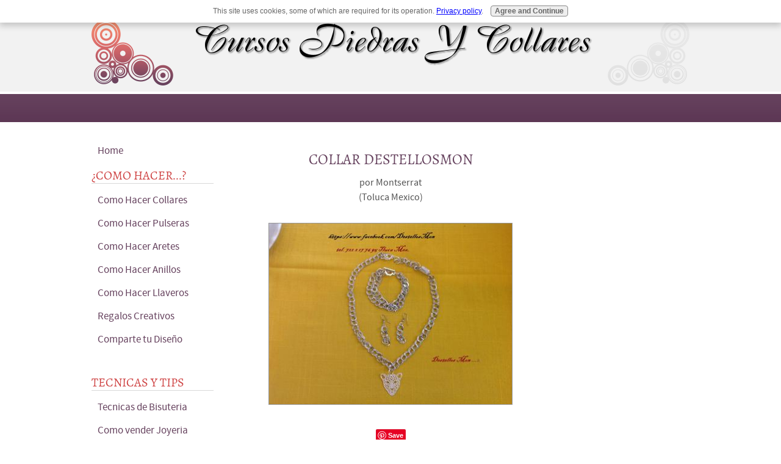

--- FILE ---
content_type: text/html; charset=UTF-8
request_url: http://www.cursos-piedras-y-collares.com/collar-destellosmon.html
body_size: 6210
content:
<!DOCTYPE HTML>
<html xmlns:og="http://opengraphprotocol.org/schema/" xmlns:fb="http://www.facebook.com/2008/fbml">
<head><meta http-equiv="content-type" content="text/html; charset=UTF-8"><title>collar destellosmon</title><meta name="description" content="con cadenas, y un dije baño de plata."><link href="/sd/support-files/A.style.css.pagespeed.cf.UR80tBStAl.css" rel="stylesheet" type="text/css">
<!-- start: tool_blocks.sbi_html_head -->
<link rel="alternate" type="application/rss+xml" title="RSS" href="http://www.cursos-piedras-y-collares.com/Collares.xml">
<meta property="fb:app_id" content="161658803971068"/>
<meta property="fb:admins" content="100000302851773,10151994474375018"/>
<!-- SD -->
<script>var https_page=0</script>
<script charset="utf-8">//<![CDATA[
(function(){document.addEventListener("DOMContentLoaded",function(ev){var forms=[];forms=forms.concat([].slice.call(document.querySelectorAll('.Ezine2 form')));forms=forms.concat([].slice.call(document.querySelectorAll('.c2Form')));if(!/gdpr\-/.test(window.location.pathname)){forms=forms.concat([].slice.call(document.querySelectorAll('[class^=" FormBlock"]')));forms=forms.concat([].slice.call(document.querySelectorAll('[class^="FormBlock"]')));var userDomain=window.location.origin.replace(/sbi([A-za-z0-9]+)\.sitesell\./,"");var hostForms=[].slice.call(document.querySelectorAll('form[action^="'+userDomain+'"]'));hostForms=hostForms.concat([].slice.call(document.querySelectorAll('form[action^="/"]')));for(var i=0,ilen=hostForms.length;i<ilen;i++){if(forms.indexOf(hostForms[i])===-1){forms.push(hostForms[i]);}}}var blockForm=function(el){el.addEventListener('submit',function(ev){ev.preventDefault();},false);var buttons=el.querySelectorAll('input[type="submit"], button[type="submit"], input[value="Submit"], input[type="button"]');for(var i=0,ilen=buttons.length;i<ilen;i++){buttons[i].setAttribute("disabled","disabled");buttons[i].style.cursor="no-drop";}};for(var i=0,ilen=forms.length;i<ilen;i++){blockForm(forms[i]);}});}());
//]]></script><script src="http://www.cursos-piedras-y-collares.com/sd/support-files/gdprcookie.js.pagespeed.jm.pkndbbCar4.js" async defer></script><!-- end: tool_blocks.sbi_html_head -->
<link rel="shortcut icon" type="image/vnd.microsoft.icon" href="http://www.cursos-piedras-y-collares.com/favicon.ico">
<link rel="canonical" href="http://www.cursos-piedras-y-collares.com/collar-destellosmon.html"/>
<meta property="og:site_name" content="http://www.facebook.com/LaPiedraJoyeria"/>
<meta property="og:title" content="collar destellosmon"/>
<meta property="og:description" content="con cadenas, y un dije baño de plata."/>
<meta property="og:type" content="article"/>
<meta property="og:url" content="http://www.cursos-piedras-y-collares.com/collar-destellosmon.html"/>
<meta property="og:image" content="http://www.cursos-piedras-y-collares.com/images/collar-destellosmon-21798738.jpg"/>
<meta property="og:image" content="http://www.cursos-piedras-y-collares.com/collares-fb.gif"/>
<meta property="fb:app_id" content="161658803971068"/>
<meta property="fb:admins" content="100000302851773,10151994474375018"/>
<style>.fb-button{margin-bottom:10px}</style><script>function MM_swapImgRestore(){var i,x,a=document.MM_sr;for(i=0;a&&i<a.length&&(x=a[i])&&x.oSrc;i++)x.src=x.oSrc;}function MM_preloadImages(){var d=document;if(d.images){if(!d.MM_p)d.MM_p=new Array();var i,j=d.MM_p.length,a=MM_preloadImages.arguments;for(i=0;i<a.length;i++)if(a[i].indexOf("#")!=0){d.MM_p[j]=new Image;d.MM_p[j++].src=a[i];}}}function MM_swapImage(){var i,j=0,x,a=MM_swapImage.arguments;document.MM_sr=new Array;for(i=0;i<(a.length-2);i+=3)if((x=MM_findObj(a[i]))!=null){document.MM_sr[j++]=x;if(!x.oSrc)x.oSrc=x.src;x.src=a[i+2];}}function MM_openBrWindow(theURL,winName,features){window.open(theURL,winName,features);}function MM_findObj(n,d){var p,i,x;if(!d)d=document;if((p=n.indexOf("?"))>0&&parent.frames.length){d=parent.frames[n.substring(p+1)].document;n=n.substring(0,p);}if(!(x=d[n])&&d.all)x=d.all[n];for(i=0;!x&&i<d.forms.length;i++)x=d.forms[i][n];for(i=0;!x&&d.layers&&i<d.layers.length;i++)x=MM_findObj(n,d.layers[i].document);if(!x&&d.getElementById)x=d.getElementById(n);return x;}</script>
<script>function MM_displayStatusMsg(msgStr){status=msgStr;document.MM_returnValue=true;}</script>
<!-- start: shared_blocks.6423484#end-of-head -->
<link href="https://plus.google.com/112281618879470845410" rel="publisher">
<script>(function(i,s,o,g,r,a,m){i['GoogleAnalyticsObject']=r;i[r]=i[r]||function(){(i[r].q=i[r].q||[]).push(arguments)},i[r].l=1*new Date();a=s.createElement(o),m=s.getElementsByTagName(o)[0];a.async=1;a.src=g;m.parentNode.insertBefore(a,m)})(window,document,'script','//www.google-analytics.com/analytics.js','ga');ga('create','UA-47360516-1','cursos-piedras-y-collares.com');ga('send','pageview');</script>
<script async src="//pagead2.googlesyndication.com/pagead/js/adsbygoogle.js"></script>
<script>(adsbygoogle=window.adsbygoogle||[]).push({google_ad_client:"ca-pub-5248139139218462",enable_page_level_ads:true});</script>
<!-- end: shared_blocks.6423484#end-of-head -->
<script>var FIX=FIX||{};</script></head>
<body>
<div id="PageWrapper">
<div id="Header">
<div class="Liner">
<!-- start: shared_blocks.6423480#top-of-header -->
<!-- end: shared_blocks.6423480#top-of-header -->
<!-- start: shared_blocks.6423444#bottom-of-header -->
<!-- end: shared_blocks.6423444#bottom-of-header -->
</div><!-- end Liner -->
</div><!-- end Header -->
<div id="ContentWrapper">
<div id="ContentColumn">
<div class="Liner">
<!-- start: shared_blocks.6423439#above-h1 -->
<!-- end: shared_blocks.6423439#above-h1 -->
<!--  -->
<style>.errFld{padding:3px}.errFldOn{padding:0;border:3px solid red}.errMsg{font-weight:bold;color:red;visibility:hidden}.errMsgOn{visibility:visible}#edit textarea{border:1px solid #000}.editTitle{font-size:22px;font-weight:bold;text-align:center}#preview .editTitle{margin-top:0}.editName,.editCountry{text-align:center}.editName,.editCountry,.editBody{}.editBody{text-align:left}#preview{margin-left:auto;margin-right:auto}.GadSense{float:left;vertical-align:top;padding:0 8px 8px 0;margin:0 8px 0 0}.gLinkUnitTop{width:466px;margin:12px auto}.gLinkUnitBot{width:120px;float:right;margin:4px 0 24px 36px}</style>
<div id="submission_30368429" style="border:0px solid black;padding:5px;">
<h1 style="text-align:center;">collar destellosmon</h1>
<p style="text-align:center;">
por Montserrat
<br>(Toluca Mexico)
</p>
<script>function showPreview(id){var parts=id.split('_');var sub=parts[0];var divs=document.getElementsByTagName('div');var imagePreviews=[];for(var i=0,ilen=divs.length;i<ilen;i++){var div=divs[i];if(/(^|\s+)imagePreview(\s+|$)/.test(div.className)){imagePreviews.push(div);}}for(var i=0,ilen=imagePreviews.length;i<ilen;i++){var imagePreview=imagePreviews[i];var subgroup=new RegExp('preview_'+sub+'_');if(imagePreview.id.match(subgroup)&&imagePreview.id!='preview_'+id){imagePreview.style.display='none';}}for(var i=0,ilen=imagePreviews.length;i<ilen;i++){var imagePreview=imagePreviews[i];if(imagePreview.id=='preview_'+id){imagePreview.style.display='';}}}function stopPropagation(e){if(e.stopPropagation){e.stopPropagation();}else{e.cancelBubble=true;}}</script>
<div class="imagePreview" id="preview_30368429_1" style="">
<p style="text-align:center;">
<img src="//www.cursos-piedras-y-collares.com/images/collar-destellosmon-21798738.jpg" alt="" title="" width="400" height="298">
<br/><div style="margin-top:5px; text-align:center">
<a href="http://pinterest.com/pin/create/button/?media=http%3A%2F%2Fwww.cursos-piedras-y-collares.com%2Fimages%2Fcollar-destellosmon-21798738.jpg&url=http%3A%2F%2Fwww.cursos-piedras-y-collares.com%2Fcollar-destellosmon.html&description=con%20cadenas%2C%20y%20un%20dije%20ba%C3%B1o%20de%20plata." class="pin-it-button" count-layout="none"><img border="0" src="//assets.pinterest.com/images/PinExt.png" title="Pin It"/></a>
</div>
</p>
<p style="font-weight:bold;text-align:center;"></p>
</div>
<!-- Thumbnails section -->
<style>table#thumbs{margin:0 auto}table#thumbs td{text-align:center;vertical-align:bottom}</style>
<div style="text-align:center">
<table id="thumbs">
<tr>
</tr>
</table>
</div>
<!-- End of thumbnails section -->
<p>
con cadenas, y un dije baño de plata.
</p>
</div>
<p>
<a href="http://www.cursos-piedras-y-collares.com/collar-destellosmon-comment-form.html">Click aqui para publicar comentarios</a>
</p>
<p style="text-align:left;">
<a href="http://www.cursos-piedras-y-collares.com/Comparte_tu_Diseno.html#INV">
Unete y escribe tu propia pagina! es facil de hacer. ¿Como? simplemente haz clic aqui para regresar a <b>Sube fotos de tus Diseños y comparte</b>.</a>
</p>
<div class="AdSenseBoxCenter"><script async src="//pagead2.googlesyndication.com/pagead/js/adsbygoogle.js"></script>
<!-- 234x60 C2 page -->
<ins class="adsbygoogle" style="display:inline-block;width:234px;height:60px" data-ad-client="ca-pub-5248139139218462" data-ad-slot="5530442952"></ins>
<script>(adsbygoogle=window.adsbygoogle||[]).push({});</script></div>
<script src="//assets.pinterest.com/js/pinit.js"></script>
<!-- Montserrat -->
<!-- Sube fotos de tus Diseños y comparte -->
<!-- start: shared_blocks.6423482#above-socialize-it -->
<br><br>
<br><br>
<br><br>
<br><br>
<br><br>
<br><br>
<br><br>
<br><br>
<br><br>
<br><br>
<br><br>
<br><br>
<br><br>
<br><br>
<br><br>
<br><br>
<br><br>
<br><br>
<br><br>
<br><br>
<br><br>
<br><br>
<br><br>
<br><br>
<br><br>
<br><br>
<br><br>
<br><br>
<br><br>
<br><br>
<br><br><script>google_ad_client="pub-4520119733373775";google_ad_slot="8113498069";google_ad_width=336;google_ad_height=280;</script>
<script src="http://pagead2.googlesyndication.com/pagead/show_ads.js"></script><br><br>
<script async src="//pagead2.googlesyndication.com/pagead/js/adsbygoogle.js"></script>
<!-- adaptable -->
<ins class="adsbygoogle" style="display:block" data-ad-client="ca-pub-5248139139218462" data-ad-slot="1246990262" data-ad-format="auto"></ins>
<br><br><script>(adsbygoogle=window.adsbygoogle||[]).push({});</script>
<!-- end: shared_blocks.6423482#above-socialize-it -->
<!-- start: shared_blocks.6423443#socialize-it -->
<!-- end: shared_blocks.6423443#socialize-it -->
<!-- start: shared_blocks.6423479#below-socialize-it -->
<!-- skipped: tool_blocks.faceit_comment -->
<div class=" socializeIt socializeIt-responsive" style="border-color: #cccccc; border-width: 1px 1px 1px 1px; border-style: solid; box-sizing: border-box">
</div>
<!-- end: shared_blocks.6423479#below-socialize-it -->
</div><!-- end Liner -->
</div><!-- end ContentColumn -->
</div><!-- end ContentWrapper -->
<div id="NavColumn">
<div class="Liner">
<!-- start: shared_blocks.6423514#top-of-nav-column -->
<!-- end: shared_blocks.6423514#top-of-nav-column -->
<!-- start: shared_blocks.6423486#navigation -->
<!-- start: tool_blocks.navbar --><div class="Navigation"><ul><li class=""><a href="/">Home</a></li><li><h3>¿Como Hacer...?</h3><ul><li class=""><a href="/como-hacer-collares.html">Como Hacer Collares</a></li><li class=""><a href="/como-hacer-pulseras.html">Como Hacer Pulseras</a></li><li class=""><a href="/como-hacer-aretes.html">Como Hacer Aretes</a></li><li class=""><a href="/como-hacer-anillos.html">Como Hacer Anillos</a></li><li class=""><a href="/llaveros.html">Como Hacer Llaveros</a></li><li class=""><a href="/como_hacer_regalos_creativos.html">Regalos Creativos</a></li><li class=""><a href="/Comparte_tu_Diseno.html">Comparte tu Diseño</a></li></ul></li><li><h3>Tecnicas y Tips</h3><ul><li class=""><a href="/tecnicas-de-bisuteria.html">Tecnicas de Bisuteria</a></li><li class=""><a href="/venta-de-joyeria.html">Como vender Joyeria</a></li><li class=""><a href="/fotos-de-bisuteria.html">Fotos de Bisuteria</a></li><li class=""><a href="/Preguntas_mas_frecuentes.html">Preguntas Frecuentes</a></li></ul></li><li><h3>Informacion</h3><ul><li class=""><a href="/libros-de-joyeria.html">Libros de Joyeria</a></li><li class=""><a href="/Contactanos.html">Contactanos</a></li><li class=""><a href="/como_iniciar_negocio.html">Historias Compartiendo</a></li><li class=""><a href="/Collares-blog.html">Blog de Cursos</a></li></ul></li><li class=""><a href="/Inicia_tu_propio_negocio.html">Inicia tu Negocio con Isela Paniagua</a></li></ul></div>
<!-- end: tool_blocks.navbar -->
<!-- end: shared_blocks.6423486#navigation -->
<!-- start: shared_blocks.6423516#bottom-of-nav-column -->
<p style="text-align: center;"><span style="font-family: verdana, geneva, sans-serif;font-size: 14px;">Suscribirse para recibir nuevos cursos por email</span></p>
<!-- start: tool_blocks.ezine -->
<div class="Ezine">
<form action="/cgi-bin/mailout/mailmgr.cgi" method="post" accept-charset="UTF-8">
<input type="hidden" name="list_id" value="21100922">
<input type="hidden" name="action" value="subscribe">
<table cellspacing="0">
<tr>
<td colspan="2" class="EzineLabel EzineLabelAbove">Enter Your E-mail Address</td></tr>
<tr><td colspan="2" class="EzineInput EzineInputAbove">
<input name="email" type="text" size="12">
</td>
</tr>
<tr>
<td colspan="2" class="EzineLabel EzineLabelAbove">Enter Your First Name (optional)</td></tr>
<tr><td colspan="2" class="EzineInput EzineInputAbove">
<input name="name" type="text" size="12">
</td>
</tr>
<tr>
<td colspan="2" class="EzineDescription">
<small><strong>Then</strong></small><br>
<input type="SUBMIT" value="Subscribe" name="SUBMIT"><br>
<small>Don&#39;t worry &mdash; your e-mail address is totally secure.<br>
I promise to use it <strong>only</strong> to send you Boletin_Mensual_cursos.</small>
</td>
</tr>
</table>
</form>
</div><!-- end: tool_blocks.ezine -->
<!-- end: shared_blocks.6423516#bottom-of-nav-column -->
</div><!-- end Liner -->
</div><!-- end NavColumn -->
<div id="ExtraColumn">
<div class="Liner">
<!-- start: shared_blocks.6423446#top-extra-default -->
<script async src="//pagead2.googlesyndication.com/pagead/js/adsbygoogle.js"></script>
<!-- adaptable -->
<ins class="adsbygoogle" style="display:block" data-ad-client="ca-pub-5248139139218462" data-ad-slot="1246990262" data-ad-format="auto"></ins>
<script>(adsbygoogle=window.adsbygoogle||[]).push({});</script>
<!-- end: shared_blocks.6423446#top-extra-default -->
<!-- start: shared_blocks.6423489#extra-default-nav -->
<!-- end: shared_blocks.6423489#extra-default-nav -->
<!-- start: shared_blocks.6423476#bottom-extra-default -->
<!-- end: shared_blocks.6423476#bottom-extra-default -->
</div><!-- end Liner-->
</div><!-- end ExtraColumn -->
<div id="Footer">
<div class="Liner">
<!-- start: shared_blocks.6423445#above-bottom-nav -->
<!-- end: shared_blocks.6423445#above-bottom-nav -->
<!-- start: shared_blocks.6423475#bottom-navigation -->
<!-- end: shared_blocks.6423475#bottom-navigation -->
<!-- start: shared_blocks.6423441#below-bottom-nav -->
<!-- end: shared_blocks.6423441#below-bottom-nav -->
<!-- start: shared_blocks.6423474#footer -->
<div style="overflow-x: auto;">
<table class="columns_block grid_block" border="0" style="width: 100%;"><tr><td class="column_0" style="width: 8.085%;vertical-align:top;">
</td><td class="column_1" style="width: 83.34%;vertical-align:top;">
<p><span style="font-size: 10px;"><span style="color: rgb(102, 102, 102);">DERECHOS RESERVADOS</span><span style="color: rgb(102, 102, 102);font-family: verdana, arial, helvetica, sans-serif;">©2013 WWW.CURSOS-PIEDRAS-Y-COLLARES.COM</span></span></p><p><span style="font-size: 10px;"><span style="color: rgb(102, 102, 102);">Me gustaria informarte que en este sitio muestro anuncios de publicidad &#xa0;y productos de otros sitios. Cuando decides hacer un click&#xa0;</span><span style="color: rgb(102, 102, 102);">o comprar algun producto que recomiendo esto me puede generar un pequeño ingreso. Estos ingresos financian este sitio, me ayudan a mantenerlo funcionando y me motivan a continuar creando mas contenido. Quiero sinceramente agradecerte por tu apoyo asi como por tus compras,comentarios participacion y visitas.</span></span></p>
</td><td class="column_2" style="width: 8.489%;vertical-align:top;">
</td></tr></table>
</div>
<!-- end: shared_blocks.6423474#footer -->
</div><!-- end Liner -->
</div><!-- end Footer -->
</div><!-- end PageWrapper -->
<script src="/sd/support-files/fix.js.pagespeed.jm.3phKUrh9Pj.js"></script>
<script>FIX.doEndOfBody();</script>
<!-- start: tool_blocks.sbi_html_body_end -->
<script>var SS_PARAMS={pinterest_enabled:false,googleplus1_on_page:false,socializeit_onpage:false};</script> <div id="fb-root"></div>
<script async defer crossorigin="anonymous" src="https://connect.facebook.net/es_LA/sdk.js#xfbml=1&version=v4.0&appId=161658803971068&autoLogAppEvents=1"></script><style>.g-recaptcha{display:inline-block}.recaptcha_wrapper{text-align:center}</style>
<script>if(typeof recaptcha_callbackings!=="undefined"){SS_PARAMS.recaptcha_callbackings=recaptcha_callbackings||[]};</script><script>(function(d,id){if(d.getElementById(id)){return;}var s=d.createElement('script');s.async=true;s.defer=true;s.src="/ssjs/ldr.js";s.id=id;d.getElementsByTagName('head')[0].appendChild(s);})(document,'_ss_ldr_script');</script><!-- end: tool_blocks.sbi_html_body_end -->
<!-- Generated at 16:02:19 27-Nov-2022 with circles v139 -->
</body>
</html>


--- FILE ---
content_type: text/html; charset=utf-8
request_url: https://www.google.com/recaptcha/api2/aframe
body_size: 266
content:
<!DOCTYPE HTML><html><head><meta http-equiv="content-type" content="text/html; charset=UTF-8"></head><body><script nonce="uGrTLaRxnrxPsG_c0pwQWg">/** Anti-fraud and anti-abuse applications only. See google.com/recaptcha */ try{var clients={'sodar':'https://pagead2.googlesyndication.com/pagead/sodar?'};window.addEventListener("message",function(a){try{if(a.source===window.parent){var b=JSON.parse(a.data);var c=clients[b['id']];if(c){var d=document.createElement('img');d.src=c+b['params']+'&rc='+(localStorage.getItem("rc::a")?sessionStorage.getItem("rc::b"):"");window.document.body.appendChild(d);sessionStorage.setItem("rc::e",parseInt(sessionStorage.getItem("rc::e")||0)+1);localStorage.setItem("rc::h",'1765152717455');}}}catch(b){}});window.parent.postMessage("_grecaptcha_ready", "*");}catch(b){}</script></body></html>

--- FILE ---
content_type: text/plain
request_url: https://www.google-analytics.com/j/collect?v=1&_v=j102&a=663467302&t=pageview&_s=1&dl=http%3A%2F%2Fwww.cursos-piedras-y-collares.com%2Fcollar-destellosmon.html&ul=en-us%40posix&dt=collar%20destellosmon&sr=1280x720&vp=1280x720&_u=IEBAAAABAAAAACAAI~&jid=1979361270&gjid=1043836120&cid=334461276.1765152716&tid=UA-47360516-1&_gid=656720370.1765152716&_r=1&_slc=1&z=38400078
body_size: -290
content:
2,cG-XXWMSSHC25